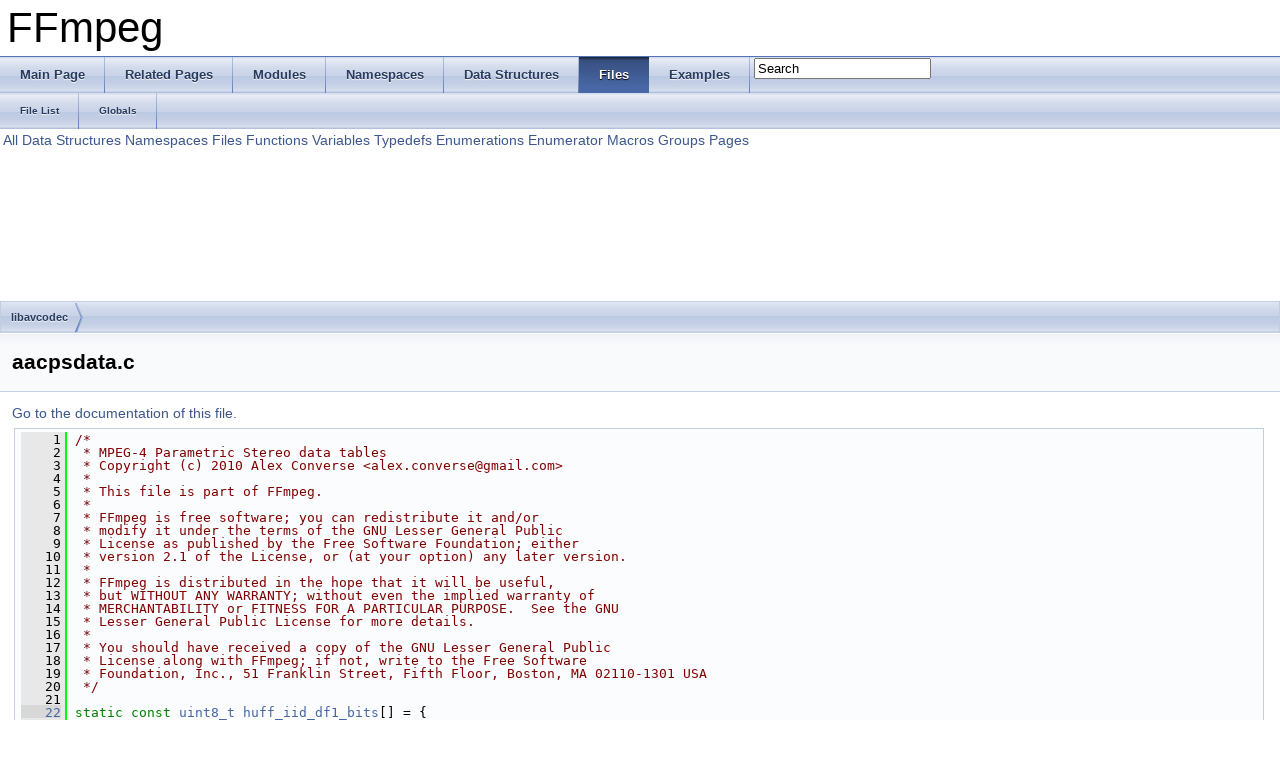

--- FILE ---
content_type: text/html
request_url: https://ffmpeg.org/doxygen/3.2/aacpsdata_8c_source.html
body_size: 6501
content:
<!DOCTYPE html PUBLIC "-//W3C//DTD XHTML 1.0 Transitional//EN" "http://www.w3.org/TR/xhtml1/DTD/xhtml1-transitional.dtd">
<html xmlns="http://www.w3.org/1999/xhtml">
<head>
<meta http-equiv="Content-Type" content="text/xhtml;charset=UTF-8"/>
<meta http-equiv="X-UA-Compatible" content="IE=9"/>
<meta name="generator" content="Doxygen 1.8.6"/>
<title>FFmpeg: libavcodec/aacpsdata.c Source File</title>
<link href="tabs.css" rel="stylesheet" type="text/css"/>
<script type="text/javascript" src="jquery.js"></script>
<script type="text/javascript" src="dynsections.js"></script>
<link href="search/search.css" rel="stylesheet" type="text/css"/>
<script type="text/javascript" src="search/search.js"></script>
<script type="text/javascript">
  $(document).ready(function() { searchBox.OnSelectItem(0); });
</script>
<link href="doxygen.css" rel="stylesheet" type="text/css" />
</head>
<body>
<div id="top"><!-- do not remove this div, it is closed by doxygen! -->
<div id="titlearea">
<table cellspacing="0" cellpadding="0">
 <tbody>
 <tr style="height: 56px;">
  <td style="padding-left: 0.5em;">
   <div id="projectname">FFmpeg
   </div>
  </td>
 </tr>
 </tbody>
</table>
</div>
<!-- end header part -->
<!-- Generated by Doxygen 1.8.6 -->
<script type="text/javascript">
var searchBox = new SearchBox("searchBox", "search",false,'Search');
</script>
  <div id="navrow1" class="tabs">
    <ul class="tablist">
      <li><a href="index.html"><span>Main&#160;Page</span></a></li>
      <li><a href="pages.html"><span>Related&#160;Pages</span></a></li>
      <li><a href="modules.html"><span>Modules</span></a></li>
      <li><a href="namespaces.html"><span>Namespaces</span></a></li>
      <li><a href="annotated.html"><span>Data&#160;Structures</span></a></li>
      <li class="current"><a href="files.html"><span>Files</span></a></li>
      <li><a href="examples.html"><span>Examples</span></a></li>
      <li>
        <div id="MSearchBox" class="MSearchBoxInactive">
        <span class="left">
          <img id="MSearchSelect" src="search/mag_sel.png"
               onmouseover="return searchBox.OnSearchSelectShow()"
               onmouseout="return searchBox.OnSearchSelectHide()"
               alt=""/>
          <input type="text" id="MSearchField" value="Search" accesskey="S"
               onfocus="searchBox.OnSearchFieldFocus(true)" 
               onblur="searchBox.OnSearchFieldFocus(false)" 
               onkeyup="searchBox.OnSearchFieldChange(event)"/>
          </span><span class="right">
            <a id="MSearchClose" href="javascript:searchBox.CloseResultsWindow()"><img id="MSearchCloseImg" border="0" src="search/close.png" alt=""/></a>
          </span>
        </div>
      </li>
    </ul>
  </div>
  <div id="navrow2" class="tabs2">
    <ul class="tablist">
      <li><a href="files.html"><span>File&#160;List</span></a></li>
      <li><a href="globals.html"><span>Globals</span></a></li>
    </ul>
  </div>
<!-- window showing the filter options -->
<div id="MSearchSelectWindow"
     onmouseover="return searchBox.OnSearchSelectShow()"
     onmouseout="return searchBox.OnSearchSelectHide()"
     onkeydown="return searchBox.OnSearchSelectKey(event)">
<a class="SelectItem" href="javascript:void(0)" onclick="searchBox.OnSelectItem(0)"><span class="SelectionMark">&#160;</span>All</a><a class="SelectItem" href="javascript:void(0)" onclick="searchBox.OnSelectItem(1)"><span class="SelectionMark">&#160;</span>Data Structures</a><a class="SelectItem" href="javascript:void(0)" onclick="searchBox.OnSelectItem(2)"><span class="SelectionMark">&#160;</span>Namespaces</a><a class="SelectItem" href="javascript:void(0)" onclick="searchBox.OnSelectItem(3)"><span class="SelectionMark">&#160;</span>Files</a><a class="SelectItem" href="javascript:void(0)" onclick="searchBox.OnSelectItem(4)"><span class="SelectionMark">&#160;</span>Functions</a><a class="SelectItem" href="javascript:void(0)" onclick="searchBox.OnSelectItem(5)"><span class="SelectionMark">&#160;</span>Variables</a><a class="SelectItem" href="javascript:void(0)" onclick="searchBox.OnSelectItem(6)"><span class="SelectionMark">&#160;</span>Typedefs</a><a class="SelectItem" href="javascript:void(0)" onclick="searchBox.OnSelectItem(7)"><span class="SelectionMark">&#160;</span>Enumerations</a><a class="SelectItem" href="javascript:void(0)" onclick="searchBox.OnSelectItem(8)"><span class="SelectionMark">&#160;</span>Enumerator</a><a class="SelectItem" href="javascript:void(0)" onclick="searchBox.OnSelectItem(9)"><span class="SelectionMark">&#160;</span>Macros</a><a class="SelectItem" href="javascript:void(0)" onclick="searchBox.OnSelectItem(10)"><span class="SelectionMark">&#160;</span>Groups</a><a class="SelectItem" href="javascript:void(0)" onclick="searchBox.OnSelectItem(11)"><span class="SelectionMark">&#160;</span>Pages</a></div>

<!-- iframe showing the search results (closed by default) -->
<div id="MSearchResultsWindow">
<iframe src="javascript:void(0)" frameborder="0" 
        name="MSearchResults" id="MSearchResults">
</iframe>
</div>

<div id="nav-path" class="navpath">
  <ul>
<li class="navelem"><a class="el" href="dir_3b1f69f89eda39a44baf4887988d54a7.html">libavcodec</a></li>  </ul>
</div>
</div><!-- top -->
<div class="header">
  <div class="headertitle">
<div class="title">aacpsdata.c</div>  </div>
</div><!--header-->
<div class="contents">
<a href="aacpsdata_8c.html">Go to the documentation of this file.</a><div class="fragment"><div class="line"><a name="l00001"></a><span class="lineno">    1</span>&#160;<span class="comment">/*</span></div>
<div class="line"><a name="l00002"></a><span class="lineno">    2</span>&#160;<span class="comment"> * MPEG-4 Parametric Stereo data tables</span></div>
<div class="line"><a name="l00003"></a><span class="lineno">    3</span>&#160;<span class="comment"> * Copyright (c) 2010 Alex Converse &lt;alex.converse@gmail.com&gt;</span></div>
<div class="line"><a name="l00004"></a><span class="lineno">    4</span>&#160;<span class="comment"> *</span></div>
<div class="line"><a name="l00005"></a><span class="lineno">    5</span>&#160;<span class="comment"> * This file is part of FFmpeg.</span></div>
<div class="line"><a name="l00006"></a><span class="lineno">    6</span>&#160;<span class="comment"> *</span></div>
<div class="line"><a name="l00007"></a><span class="lineno">    7</span>&#160;<span class="comment"> * FFmpeg is free software; you can redistribute it and/or</span></div>
<div class="line"><a name="l00008"></a><span class="lineno">    8</span>&#160;<span class="comment"> * modify it under the terms of the GNU Lesser General Public</span></div>
<div class="line"><a name="l00009"></a><span class="lineno">    9</span>&#160;<span class="comment"> * License as published by the Free Software Foundation; either</span></div>
<div class="line"><a name="l00010"></a><span class="lineno">   10</span>&#160;<span class="comment"> * version 2.1 of the License, or (at your option) any later version.</span></div>
<div class="line"><a name="l00011"></a><span class="lineno">   11</span>&#160;<span class="comment"> *</span></div>
<div class="line"><a name="l00012"></a><span class="lineno">   12</span>&#160;<span class="comment"> * FFmpeg is distributed in the hope that it will be useful,</span></div>
<div class="line"><a name="l00013"></a><span class="lineno">   13</span>&#160;<span class="comment"> * but WITHOUT ANY WARRANTY; without even the implied warranty of</span></div>
<div class="line"><a name="l00014"></a><span class="lineno">   14</span>&#160;<span class="comment"> * MERCHANTABILITY or FITNESS FOR A PARTICULAR PURPOSE.  See the GNU</span></div>
<div class="line"><a name="l00015"></a><span class="lineno">   15</span>&#160;<span class="comment"> * Lesser General Public License for more details.</span></div>
<div class="line"><a name="l00016"></a><span class="lineno">   16</span>&#160;<span class="comment"> *</span></div>
<div class="line"><a name="l00017"></a><span class="lineno">   17</span>&#160;<span class="comment"> * You should have received a copy of the GNU Lesser General Public</span></div>
<div class="line"><a name="l00018"></a><span class="lineno">   18</span>&#160;<span class="comment"> * License along with FFmpeg; if not, write to the Free Software</span></div>
<div class="line"><a name="l00019"></a><span class="lineno">   19</span>&#160;<span class="comment"> * Foundation, Inc., 51 Franklin Street, Fifth Floor, Boston, MA 02110-1301 USA</span></div>
<div class="line"><a name="l00020"></a><span class="lineno">   20</span>&#160;<span class="comment"> */</span></div>
<div class="line"><a name="l00021"></a><span class="lineno">   21</span>&#160;</div>
<div class="line"><a name="l00022"></a><span class="lineno"><a class="line" href="aacpsdata_8c.html#a8de5e809b6caded421137caf70d987c4">   22</a></span>&#160;<span class="keyword">static</span> <span class="keyword">const</span> <a class="code" href="audio__convert_8c.html#ae1affc9ca37cfb624959c866a73f83c2">uint8_t</a> <a class="code" href="aacpsdata_8c.html#a8de5e809b6caded421137caf70d987c4">huff_iid_df1_bits</a>[] = {</div>
<div class="line"><a name="l00023"></a><span class="lineno">   23</span>&#160;    18, 18, 18, 18, 18, 18, 18, 18, 18, 17, 18, 17, 17, 16, 16, 15, 14, 14,</div>
<div class="line"><a name="l00024"></a><span class="lineno">   24</span>&#160;    13, 12, 12, 11, 10, 10,  8,  7,  6,  5,  4,  3,  1,  3,  4,  5,  6,  7,</div>
<div class="line"><a name="l00025"></a><span class="lineno">   25</span>&#160;     8,  9, 10, 11, 11, 12, 13, 14, 14, 15, 16, 16, 17, 17, 18, 17, 18, 18,</div>
<div class="line"><a name="l00026"></a><span class="lineno">   26</span>&#160;    18, 18, 18, 18, 18, 18, 18,</div>
<div class="line"><a name="l00027"></a><span class="lineno">   27</span>&#160;};</div>
<div class="line"><a name="l00028"></a><span class="lineno">   28</span>&#160;</div>
<div class="line"><a name="l00029"></a><span class="lineno"><a class="line" href="aacpsdata_8c.html#a9c91ffc195ae7da8aae190697fc06b89">   29</a></span>&#160;<span class="keyword">static</span> <span class="keyword">const</span> uint32_t <a class="code" href="aacpsdata_8c.html#a9c91ffc195ae7da8aae190697fc06b89">huff_iid_df1_codes</a>[] = {</div>
<div class="line"><a name="l00030"></a><span class="lineno">   30</span>&#160;    0x01FEB4, 0x01FEB5, 0x01FD76, 0x01FD77, 0x01FD74, 0x01FD75, 0x01FE8A,</div>
<div class="line"><a name="l00031"></a><span class="lineno">   31</span>&#160;    0x01FE8B, 0x01FE88, 0x00FE80, 0x01FEB6, 0x00FE82, 0x00FEB8, 0x007F42,</div>
<div class="line"><a name="l00032"></a><span class="lineno">   32</span>&#160;    0x007FAE, 0x003FAF, 0x001FD1, 0x001FE9, 0x000FE9, 0x0007EA, 0x0007FB,</div>
<div class="line"><a name="l00033"></a><span class="lineno">   33</span>&#160;    0x0003FB, 0x0001FB, 0x0001FF, 0x00007C, 0x00003C, 0x00001C, 0x00000C,</div>
<div class="line"><a name="l00034"></a><span class="lineno">   34</span>&#160;    0x000000, 0x000001, 0x000001, 0x000002, 0x000001, 0x00000D, 0x00001D,</div>
<div class="line"><a name="l00035"></a><span class="lineno">   35</span>&#160;    0x00003D, 0x00007D, 0x0000FC, 0x0001FC, 0x0003FC, 0x0003F4, 0x0007EB,</div>
<div class="line"><a name="l00036"></a><span class="lineno">   36</span>&#160;    0x000FEA, 0x001FEA, 0x001FD6, 0x003FD0, 0x007FAF, 0x007F43, 0x00FEB9,</div>
<div class="line"><a name="l00037"></a><span class="lineno">   37</span>&#160;    0x00FE83, 0x01FEB7, 0x00FE81, 0x01FE89, 0x01FE8E, 0x01FE8F, 0x01FE8C,</div>
<div class="line"><a name="l00038"></a><span class="lineno">   38</span>&#160;    0x01FE8D, 0x01FEB2, 0x01FEB3, 0x01FEB0, 0x01FEB1,</div>
<div class="line"><a name="l00039"></a><span class="lineno">   39</span>&#160;};</div>
<div class="line"><a name="l00040"></a><span class="lineno">   40</span>&#160;</div>
<div class="line"><a name="l00041"></a><span class="lineno"><a class="line" href="aacpsdata_8c.html#a719324589a62673c235db69f2d894e88">   41</a></span>&#160;<span class="keyword">static</span> <span class="keyword">const</span> <a class="code" href="audio__convert_8c.html#ae1affc9ca37cfb624959c866a73f83c2">uint8_t</a> <a class="code" href="aacpsdata_8c.html#a719324589a62673c235db69f2d894e88">huff_iid_dt1_bits</a>[] = {</div>
<div class="line"><a name="l00042"></a><span class="lineno">   42</span>&#160;    16, 16, 16, 16, 16, 16, 16, 16, 16, 15, 15, 15, 15, 15, 15, 14, 14, 13,</div>
<div class="line"><a name="l00043"></a><span class="lineno">   43</span>&#160;    13, 13, 12, 12, 11, 10,  9,  9,  7,  6,  5,  3,  1,  2,  5,  6,  7,  8,</div>
<div class="line"><a name="l00044"></a><span class="lineno">   44</span>&#160;     9, 10, 11, 11, 12, 12, 13, 13, 14, 14, 15, 15, 15, 15, 16, 16, 16, 16,</div>
<div class="line"><a name="l00045"></a><span class="lineno">   45</span>&#160;    16, 16, 16, 16, 16, 16, 16,</div>
<div class="line"><a name="l00046"></a><span class="lineno">   46</span>&#160;};</div>
<div class="line"><a name="l00047"></a><span class="lineno">   47</span>&#160;</div>
<div class="line"><a name="l00048"></a><span class="lineno"><a class="line" href="aacpsdata_8c.html#a7323258cd4ae00aacd7d849d1b926533">   48</a></span>&#160;<span class="keyword">static</span> <span class="keyword">const</span> uint16_t <a class="code" href="aacpsdata_8c.html#a7323258cd4ae00aacd7d849d1b926533">huff_iid_dt1_codes</a>[] = {</div>
<div class="line"><a name="l00049"></a><span class="lineno">   49</span>&#160;    0x004ED4, 0x004ED5, 0x004ECE, 0x004ECF, 0x004ECC, 0x004ED6, 0x004ED8,</div>
<div class="line"><a name="l00050"></a><span class="lineno">   50</span>&#160;    0x004F46, 0x004F60, 0x002718, 0x002719, 0x002764, 0x002765, 0x00276D,</div>
<div class="line"><a name="l00051"></a><span class="lineno">   51</span>&#160;    0x0027B1, 0x0013B7, 0x0013D6, 0x0009C7, 0x0009E9, 0x0009ED, 0x0004EE,</div>
<div class="line"><a name="l00052"></a><span class="lineno">   52</span>&#160;    0x0004F7, 0x000278, 0x000139, 0x00009A, 0x00009F, 0x000020, 0x000011,</div>
<div class="line"><a name="l00053"></a><span class="lineno">   53</span>&#160;    0x00000A, 0x000003, 0x000001, 0x000000, 0x00000B, 0x000012, 0x000021,</div>
<div class="line"><a name="l00054"></a><span class="lineno">   54</span>&#160;    0x00004C, 0x00009B, 0x00013A, 0x000279, 0x000270, 0x0004EF, 0x0004E2,</div>
<div class="line"><a name="l00055"></a><span class="lineno">   55</span>&#160;    0x0009EA, 0x0009D8, 0x0013D7, 0x0013D0, 0x0027B2, 0x0027A2, 0x00271A,</div>
<div class="line"><a name="l00056"></a><span class="lineno">   56</span>&#160;    0x00271B, 0x004F66, 0x004F67, 0x004F61, 0x004F47, 0x004ED9, 0x004ED7,</div>
<div class="line"><a name="l00057"></a><span class="lineno">   57</span>&#160;    0x004ECD, 0x004ED2, 0x004ED3, 0x004ED0, 0x004ED1,</div>
<div class="line"><a name="l00058"></a><span class="lineno">   58</span>&#160;};</div>
<div class="line"><a name="l00059"></a><span class="lineno">   59</span>&#160;</div>
<div class="line"><a name="l00060"></a><span class="lineno"><a class="line" href="aacpsdata_8c.html#a08ac6098d2dac89cb6808c90a905a599">   60</a></span>&#160;<span class="keyword">static</span> <span class="keyword">const</span> <a class="code" href="audio__convert_8c.html#ae1affc9ca37cfb624959c866a73f83c2">uint8_t</a> <a class="code" href="aacpsdata_8c.html#a08ac6098d2dac89cb6808c90a905a599">huff_iid_df0_bits</a>[] = {</div>
<div class="line"><a name="l00061"></a><span class="lineno">   61</span>&#160;    17, 17, 17, 17, 16, 15, 13, 10,  9,  7,  6,  5,  4,  3,  1,  3,  4,  5,</div>
<div class="line"><a name="l00062"></a><span class="lineno">   62</span>&#160;     6,  6,  8, 11, 13, 14, 14, 15, 17, 18, 18,</div>
<div class="line"><a name="l00063"></a><span class="lineno">   63</span>&#160;};</div>
<div class="line"><a name="l00064"></a><span class="lineno">   64</span>&#160;</div>
<div class="line"><a name="l00065"></a><span class="lineno"><a class="line" href="aacpsdata_8c.html#a0dea3e122946d6517bfaeb6823965cb8">   65</a></span>&#160;<span class="keyword">static</span> <span class="keyword">const</span> uint32_t <a class="code" href="aacpsdata_8c.html#a0dea3e122946d6517bfaeb6823965cb8">huff_iid_df0_codes</a>[] = {</div>
<div class="line"><a name="l00066"></a><span class="lineno">   66</span>&#160;    0x01FFFB, 0x01FFFC, 0x01FFFD, 0x01FFFA, 0x00FFFC, 0x007FFC, 0x001FFD,</div>
<div class="line"><a name="l00067"></a><span class="lineno">   67</span>&#160;    0x0003FE, 0x0001FE, 0x00007E, 0x00003C, 0x00001D, 0x00000D, 0x000005,</div>
<div class="line"><a name="l00068"></a><span class="lineno">   68</span>&#160;    0x000000, 0x000004, 0x00000C, 0x00001C, 0x00003D, 0x00003E, 0x0000FE,</div>
<div class="line"><a name="l00069"></a><span class="lineno">   69</span>&#160;    0x0007FE, 0x001FFC, 0x003FFC, 0x003FFD, 0x007FFD, 0x01FFFE, 0x03FFFE,</div>
<div class="line"><a name="l00070"></a><span class="lineno">   70</span>&#160;    0x03FFFF,</div>
<div class="line"><a name="l00071"></a><span class="lineno">   71</span>&#160;};</div>
<div class="line"><a name="l00072"></a><span class="lineno">   72</span>&#160;</div>
<div class="line"><a name="l00073"></a><span class="lineno"><a class="line" href="aacpsdata_8c.html#a96b1722f7713e55c44d330b7732ef949">   73</a></span>&#160;<span class="keyword">static</span> <span class="keyword">const</span> <a class="code" href="audio__convert_8c.html#ae1affc9ca37cfb624959c866a73f83c2">uint8_t</a> <a class="code" href="aacpsdata_8c.html#a96b1722f7713e55c44d330b7732ef949">huff_iid_dt0_bits</a>[] = {</div>
<div class="line"><a name="l00074"></a><span class="lineno">   74</span>&#160;    19, 19, 19, 20, 20, 20, 17, 15, 12, 10,  8,  6,  4,  2,  1,  3,  5,  7,</div>
<div class="line"><a name="l00075"></a><span class="lineno">   75</span>&#160;     9, 11, 13, 14, 17, 19, 20, 20, 20, 20, 20,</div>
<div class="line"><a name="l00076"></a><span class="lineno">   76</span>&#160;};</div>
<div class="line"><a name="l00077"></a><span class="lineno">   77</span>&#160;</div>
<div class="line"><a name="l00078"></a><span class="lineno"><a class="line" href="aacpsdata_8c.html#ace479b4c473c2933f9d20748827e2411">   78</a></span>&#160;<span class="keyword">static</span> <span class="keyword">const</span> uint32_t <a class="code" href="aacpsdata_8c.html#ace479b4c473c2933f9d20748827e2411">huff_iid_dt0_codes</a>[] = {</div>
<div class="line"><a name="l00079"></a><span class="lineno">   79</span>&#160;    0x07FFF9, 0x07FFFA, 0x07FFFB, 0x0FFFF8, 0x0FFFF9, 0x0FFFFA, 0x01FFFD,</div>
<div class="line"><a name="l00080"></a><span class="lineno">   80</span>&#160;    0x007FFE, 0x000FFE, 0x0003FE, 0x0000FE, 0x00003E, 0x00000E, 0x000002,</div>
<div class="line"><a name="l00081"></a><span class="lineno">   81</span>&#160;    0x000000, 0x000006, 0x00001E, 0x00007E, 0x0001FE, 0x0007FE, 0x001FFE,</div>
<div class="line"><a name="l00082"></a><span class="lineno">   82</span>&#160;    0x003FFE, 0x01FFFC, 0x07FFF8, 0x0FFFFB, 0x0FFFFC, 0x0FFFFD, 0x0FFFFE,</div>
<div class="line"><a name="l00083"></a><span class="lineno">   83</span>&#160;    0x0FFFFF,</div>
<div class="line"><a name="l00084"></a><span class="lineno">   84</span>&#160;};</div>
<div class="line"><a name="l00085"></a><span class="lineno">   85</span>&#160;</div>
<div class="line"><a name="l00086"></a><span class="lineno"><a class="line" href="aacpsdata_8c.html#a718e4f47616d6c8eeca9a864e8ec83d0">   86</a></span>&#160;<span class="keyword">static</span> <span class="keyword">const</span> <a class="code" href="audio__convert_8c.html#ae1affc9ca37cfb624959c866a73f83c2">uint8_t</a> <a class="code" href="aacpsdata_8c.html#a718e4f47616d6c8eeca9a864e8ec83d0">huff_icc_df_bits</a>[] = {</div>
<div class="line"><a name="l00087"></a><span class="lineno">   87</span>&#160;    14, 14, 12, 10, 7, 5, 3, 1, 2, 4, 6, 8, 9, 11, 13,</div>
<div class="line"><a name="l00088"></a><span class="lineno">   88</span>&#160;};</div>
<div class="line"><a name="l00089"></a><span class="lineno">   89</span>&#160;</div>
<div class="line"><a name="l00090"></a><span class="lineno"><a class="line" href="aacpsdata_8c.html#a8ae287cf79fe84fff51658c86bfdb9fa">   90</a></span>&#160;<span class="keyword">static</span> <span class="keyword">const</span> uint16_t <a class="code" href="aacpsdata_8c.html#a8ae287cf79fe84fff51658c86bfdb9fa">huff_icc_df_codes</a>[] = {</div>
<div class="line"><a name="l00091"></a><span class="lineno">   91</span>&#160;    0x3FFF, 0x3FFE, 0x0FFE, 0x03FE, 0x007E, 0x001E, 0x0006, 0x0000,</div>
<div class="line"><a name="l00092"></a><span class="lineno">   92</span>&#160;    0x0002, 0x000E, 0x003E, 0x00FE, 0x01FE, 0x07FE, 0x1FFE,</div>
<div class="line"><a name="l00093"></a><span class="lineno">   93</span>&#160;};</div>
<div class="line"><a name="l00094"></a><span class="lineno">   94</span>&#160;</div>
<div class="line"><a name="l00095"></a><span class="lineno"><a class="line" href="aacpsdata_8c.html#a7a94c05b01153072e42dec0154f81471">   95</a></span>&#160;<span class="keyword">static</span> <span class="keyword">const</span> <a class="code" href="audio__convert_8c.html#ae1affc9ca37cfb624959c866a73f83c2">uint8_t</a> <a class="code" href="aacpsdata_8c.html#a7a94c05b01153072e42dec0154f81471">huff_icc_dt_bits</a>[] = {</div>
<div class="line"><a name="l00096"></a><span class="lineno">   96</span>&#160;    14, 13, 11, 9, 7, 5, 3, 1, 2, 4, 6, 8, 10, 12, 14,</div>
<div class="line"><a name="l00097"></a><span class="lineno">   97</span>&#160;};</div>
<div class="line"><a name="l00098"></a><span class="lineno">   98</span>&#160;</div>
<div class="line"><a name="l00099"></a><span class="lineno"><a class="line" href="aacpsdata_8c.html#acb8e0dccca17f2ab8f5685d39a0df4e4">   99</a></span>&#160;<span class="keyword">static</span> <span class="keyword">const</span> uint16_t <a class="code" href="aacpsdata_8c.html#acb8e0dccca17f2ab8f5685d39a0df4e4">huff_icc_dt_codes</a>[] = {</div>
<div class="line"><a name="l00100"></a><span class="lineno">  100</span>&#160;    0x3FFE, 0x1FFE, 0x07FE, 0x01FE, 0x007E, 0x001E, 0x0006, 0x0000,</div>
<div class="line"><a name="l00101"></a><span class="lineno">  101</span>&#160;    0x0002, 0x000E, 0x003E, 0x00FE, 0x03FE, 0x0FFE, 0x3FFF,</div>
<div class="line"><a name="l00102"></a><span class="lineno">  102</span>&#160;};</div>
<div class="line"><a name="l00103"></a><span class="lineno">  103</span>&#160;</div>
<div class="line"><a name="l00104"></a><span class="lineno"><a class="line" href="aacpsdata_8c.html#a85a8487d5b26c4a17f07c95ce1a20749">  104</a></span>&#160;<span class="keyword">static</span> <span class="keyword">const</span> <a class="code" href="audio__convert_8c.html#ae1affc9ca37cfb624959c866a73f83c2">uint8_t</a> <a class="code" href="aacpsdata_8c.html#a85a8487d5b26c4a17f07c95ce1a20749">huff_ipd_df_bits</a>[] = {</div>
<div class="line"><a name="l00105"></a><span class="lineno">  105</span>&#160;    1, 3, 4, 4, 4, 4, 4, 4,</div>
<div class="line"><a name="l00106"></a><span class="lineno">  106</span>&#160;};</div>
<div class="line"><a name="l00107"></a><span class="lineno">  107</span>&#160;</div>
<div class="line"><a name="l00108"></a><span class="lineno"><a class="line" href="aacpsdata_8c.html#a750faf4198d2014da9eeaae8fec84151">  108</a></span>&#160;<span class="keyword">static</span> <span class="keyword">const</span> <a class="code" href="audio__convert_8c.html#ae1affc9ca37cfb624959c866a73f83c2">uint8_t</a> <a class="code" href="aacpsdata_8c.html#a750faf4198d2014da9eeaae8fec84151">huff_ipd_df_codes</a>[] = {</div>
<div class="line"><a name="l00109"></a><span class="lineno">  109</span>&#160;    0x01, 0x00, 0x06, 0x04, 0x02, 0x03, 0x05, 0x07,</div>
<div class="line"><a name="l00110"></a><span class="lineno">  110</span>&#160;};</div>
<div class="line"><a name="l00111"></a><span class="lineno">  111</span>&#160;</div>
<div class="line"><a name="l00112"></a><span class="lineno"><a class="line" href="aacpsdata_8c.html#a8b41154925e14a907e7a5dfb947fa1d3">  112</a></span>&#160;<span class="keyword">static</span> <span class="keyword">const</span> <a class="code" href="audio__convert_8c.html#ae1affc9ca37cfb624959c866a73f83c2">uint8_t</a> <a class="code" href="aacpsdata_8c.html#a8b41154925e14a907e7a5dfb947fa1d3">huff_ipd_dt_bits</a>[] = {</div>
<div class="line"><a name="l00113"></a><span class="lineno">  113</span>&#160;    1, 3, 4, 5, 5, 4, 4, 3,</div>
<div class="line"><a name="l00114"></a><span class="lineno">  114</span>&#160;};</div>
<div class="line"><a name="l00115"></a><span class="lineno">  115</span>&#160;</div>
<div class="line"><a name="l00116"></a><span class="lineno"><a class="line" href="aacpsdata_8c.html#ab55a8fef0b5add03034d8c53b0cd41e8">  116</a></span>&#160;<span class="keyword">static</span> <span class="keyword">const</span> <a class="code" href="audio__convert_8c.html#ae1affc9ca37cfb624959c866a73f83c2">uint8_t</a> <a class="code" href="aacpsdata_8c.html#ab55a8fef0b5add03034d8c53b0cd41e8">huff_ipd_dt_codes</a>[] = {</div>
<div class="line"><a name="l00117"></a><span class="lineno">  117</span>&#160;    0x01, 0x02, 0x02, 0x03, 0x02, 0x00, 0x03, 0x03,</div>
<div class="line"><a name="l00118"></a><span class="lineno">  118</span>&#160;};</div>
<div class="line"><a name="l00119"></a><span class="lineno">  119</span>&#160;</div>
<div class="line"><a name="l00120"></a><span class="lineno"><a class="line" href="aacpsdata_8c.html#a59da070a1975ee4fb52172124cd33a7e">  120</a></span>&#160;<span class="keyword">static</span> <span class="keyword">const</span> <a class="code" href="audio__convert_8c.html#ae1affc9ca37cfb624959c866a73f83c2">uint8_t</a> <a class="code" href="aacpsdata_8c.html#a59da070a1975ee4fb52172124cd33a7e">huff_opd_df_bits</a>[] = {</div>
<div class="line"><a name="l00121"></a><span class="lineno">  121</span>&#160;    1, 3, 4, 4, 5, 5, 4, 3,</div>
<div class="line"><a name="l00122"></a><span class="lineno">  122</span>&#160;};</div>
<div class="line"><a name="l00123"></a><span class="lineno">  123</span>&#160;</div>
<div class="line"><a name="l00124"></a><span class="lineno"><a class="line" href="aacpsdata_8c.html#a427ccf567b26e6f5e8b75354eee791b8">  124</a></span>&#160;<span class="keyword">static</span> <span class="keyword">const</span> <a class="code" href="audio__convert_8c.html#ae1affc9ca37cfb624959c866a73f83c2">uint8_t</a> <a class="code" href="aacpsdata_8c.html#a427ccf567b26e6f5e8b75354eee791b8">huff_opd_df_codes</a>[] = {</div>
<div class="line"><a name="l00125"></a><span class="lineno">  125</span>&#160;    0x01, 0x01, 0x06, 0x04, 0x0F, 0x0E, 0x05, 0x00,</div>
<div class="line"><a name="l00126"></a><span class="lineno">  126</span>&#160;};</div>
<div class="line"><a name="l00127"></a><span class="lineno">  127</span>&#160;</div>
<div class="line"><a name="l00128"></a><span class="lineno"><a class="line" href="aacpsdata_8c.html#aee75fc456807db4170d72d98d3cbe641">  128</a></span>&#160;<span class="keyword">static</span> <span class="keyword">const</span> <a class="code" href="audio__convert_8c.html#ae1affc9ca37cfb624959c866a73f83c2">uint8_t</a> <a class="code" href="aacpsdata_8c.html#aee75fc456807db4170d72d98d3cbe641">huff_opd_dt_bits</a>[] = {</div>
<div class="line"><a name="l00129"></a><span class="lineno">  129</span>&#160;    1, 3, 4, 5, 5, 4, 4, 3,</div>
<div class="line"><a name="l00130"></a><span class="lineno">  130</span>&#160;};</div>
<div class="line"><a name="l00131"></a><span class="lineno">  131</span>&#160;</div>
<div class="line"><a name="l00132"></a><span class="lineno"><a class="line" href="aacpsdata_8c.html#afe4a8bc8c627fececd545b7592804c3a">  132</a></span>&#160;<span class="keyword">static</span> <span class="keyword">const</span> <a class="code" href="audio__convert_8c.html#ae1affc9ca37cfb624959c866a73f83c2">uint8_t</a> <a class="code" href="aacpsdata_8c.html#afe4a8bc8c627fececd545b7592804c3a">huff_opd_dt_codes</a>[] = {</div>
<div class="line"><a name="l00133"></a><span class="lineno">  133</span>&#160;    0x01, 0x02, 0x01, 0x07, 0x06, 0x00, 0x02, 0x03,</div>
<div class="line"><a name="l00134"></a><span class="lineno">  134</span>&#160;};</div>
<div class="line"><a name="l00135"></a><span class="lineno">  135</span>&#160;</div>
<div class="line"><a name="l00136"></a><span class="lineno"><a class="line" href="aacpsdata_8c.html#ab46f63c25020db1c3b3bb1e9b78e1347">  136</a></span>&#160;<span class="keyword">static</span> <span class="keyword">const</span> int8_t <a class="code" href="aacpsdata_8c.html#ab46f63c25020db1c3b3bb1e9b78e1347">huff_offset</a>[] = {</div>
<div class="line"><a name="l00137"></a><span class="lineno">  137</span>&#160;    30, 30,</div>
<div class="line"><a name="l00138"></a><span class="lineno">  138</span>&#160;    14, 14,</div>
<div class="line"><a name="l00139"></a><span class="lineno">  139</span>&#160;    7, 7,</div>
<div class="line"><a name="l00140"></a><span class="lineno">  140</span>&#160;    0, 0,</div>
<div class="line"><a name="l00141"></a><span class="lineno">  141</span>&#160;    0, 0,</div>
<div class="line"><a name="l00142"></a><span class="lineno">  142</span>&#160;};</div>
<div class="line"><a name="l00143"></a><span class="lineno">  143</span>&#160;<span class="comment"></span></div>
<div class="line"><a name="l00144"></a><span class="lineno">  144</span>&#160;<span class="comment">///Table 8.48</span></div>
<div class="line"><a name="l00145"></a><span class="lineno"><a class="line" href="aacpsdata_8c.html#a86cf9257b93d98d7610b54f6db7b985b">  145</a></span>&#160;<span class="comment"></span><span class="keyword">static</span> <span class="keyword">const</span> int8_t <a class="code" href="aacpsdata_8c.html#a86cf9257b93d98d7610b54f6db7b985b">k_to_i_20</a>[] = {</div>
<div class="line"><a name="l00146"></a><span class="lineno">  146</span>&#160;     1,  0,  0,  1,  2,  3,  4,  5,  6,  7,  8,  9, 10, 11, 12, 13, 14, 14, 15,</div>
<div class="line"><a name="l00147"></a><span class="lineno">  147</span>&#160;    15, 15, 16, 16, 16, 16, 17, 17, 17, 17, 17, 18, 18, 18, 18, 18, 18, 18, 18,</div>
<div class="line"><a name="l00148"></a><span class="lineno">  148</span>&#160;    18, 18, 18, 18, 19, 19, 19, 19, 19, 19, 19, 19, 19, 19, 19, 19, 19, 19, 19,</div>
<div class="line"><a name="l00149"></a><span class="lineno">  149</span>&#160;    19, 19, 19, 19, 19, 19, 19, 19, 19, 19, 19, 19, 19, 19</div>
<div class="line"><a name="l00150"></a><span class="lineno">  150</span>&#160;};<span class="comment"></span></div>
<div class="line"><a name="l00151"></a><span class="lineno">  151</span>&#160;<span class="comment">///Table 8.49</span></div>
<div class="line"><a name="l00152"></a><span class="lineno"><a class="line" href="aacpsdata_8c.html#aa000263988b36c57e5114026afe668f6">  152</a></span>&#160;<span class="comment"></span><span class="keyword">static</span> <span class="keyword">const</span> int8_t <a class="code" href="aacpsdata_8c.html#aa000263988b36c57e5114026afe668f6">k_to_i_34</a>[] = {</div>
<div class="line"><a name="l00153"></a><span class="lineno">  153</span>&#160;     0,  1,  2,  3,  4,  5,  6,  6,  7,  2,  1,  0, 10, 10,  4,  5,  6,  7,  8,</div>
<div class="line"><a name="l00154"></a><span class="lineno">  154</span>&#160;     9, 10, 11, 12,  9, 14, 11, 12, 13, 14, 15, 16, 13, 16, 17, 18, 19, 20, 21,</div>
<div class="line"><a name="l00155"></a><span class="lineno">  155</span>&#160;    22, 22, 23, 23, 24, 24, 25, 25, 26, 26, 27, 27, 27, 28, 28, 28, 29, 29, 29,</div>
<div class="line"><a name="l00156"></a><span class="lineno">  156</span>&#160;    30, 30, 30, 31, 31, 31, 31, 32, 32, 32, 32, 33, 33, 33, 33, 33, 33, 33, 33,</div>
<div class="line"><a name="l00157"></a><span class="lineno">  157</span>&#160;    33, 33, 33, 33, 33, 33, 33, 33, 33, 33, 33, 33, 33, 33, 33</div>
<div class="line"><a name="l00158"></a><span class="lineno">  158</span>&#160;};</div>
<div class="line"><a name="l00159"></a><span class="lineno">  159</span>&#160;</div>
<div class="line"><a name="l00160"></a><span class="lineno"><a class="line" href="aacpsdata_8c.html#a18bb25eef14e8f3b1991a4ea9692c14f">  160</a></span>&#160;<span class="keyword">static</span> <span class="keyword">const</span> <a class="code" href="aac__defines_8h.html#a4f279d96825008edd5a12f4ab6c4f680">INTFLOAT</a> <a class="code" href="aacpsdata_8c.html#a18bb25eef14e8f3b1991a4ea9692c14f">g1_Q2</a>[] = {</div>
<div class="line"><a name="l00161"></a><span class="lineno">  161</span>&#160;    <a class="code" href="aac__defines_8h.html#a5408e2388182cc009258983125a6f7d7">Q31</a>(0.0f),  <a class="code" href="aac__defines_8h.html#a5408e2388182cc009258983125a6f7d7">Q31</a>(0.01899487526049f), <a class="code" href="aac__defines_8h.html#a5408e2388182cc009258983125a6f7d7">Q31</a>(0.0f), <a class="code" href="aac__defines_8h.html#a5408e2388182cc009258983125a6f7d7">Q31</a>(-0.07293139167538f),</div>
<div class="line"><a name="l00162"></a><span class="lineno">  162</span>&#160;    <a class="code" href="aac__defines_8h.html#a5408e2388182cc009258983125a6f7d7">Q31</a>(0.0f),  <a class="code" href="aac__defines_8h.html#a5408e2388182cc009258983125a6f7d7">Q31</a>(0.30596630545168f), <a class="code" href="aac__defines_8h.html#a5408e2388182cc009258983125a6f7d7">Q31</a>(0.5f)</div>
<div class="line"><a name="l00163"></a><span class="lineno">  163</span>&#160;};</div>
<div class="ttc" id="aacpsdata_8c_html_a18bb25eef14e8f3b1991a4ea9692c14f"><div class="ttname"><a href="aacpsdata_8c.html#a18bb25eef14e8f3b1991a4ea9692c14f">g1_Q2</a></div><div class="ttdeci">static const INTFLOAT g1_Q2[]</div><div class="ttdef"><b>Definition:</b> <a href="aacpsdata_8c_source.html#l00160">aacpsdata.c:160</a></div></div>
<div class="ttc" id="aacpsdata_8c_html_a750faf4198d2014da9eeaae8fec84151"><div class="ttname"><a href="aacpsdata_8c.html#a750faf4198d2014da9eeaae8fec84151">huff_ipd_df_codes</a></div><div class="ttdeci">static const uint8_t huff_ipd_df_codes[]</div><div class="ttdef"><b>Definition:</b> <a href="aacpsdata_8c_source.html#l00108">aacpsdata.c:108</a></div></div>
<div class="ttc" id="aacpsdata_8c_html_a8b41154925e14a907e7a5dfb947fa1d3"><div class="ttname"><a href="aacpsdata_8c.html#a8b41154925e14a907e7a5dfb947fa1d3">huff_ipd_dt_bits</a></div><div class="ttdeci">static const uint8_t huff_ipd_dt_bits[]</div><div class="ttdef"><b>Definition:</b> <a href="aacpsdata_8c_source.html#l00112">aacpsdata.c:112</a></div></div>
<div class="ttc" id="aacpsdata_8c_html_afe4a8bc8c627fececd545b7592804c3a"><div class="ttname"><a href="aacpsdata_8c.html#afe4a8bc8c627fececd545b7592804c3a">huff_opd_dt_codes</a></div><div class="ttdeci">static const uint8_t huff_opd_dt_codes[]</div><div class="ttdef"><b>Definition:</b> <a href="aacpsdata_8c_source.html#l00132">aacpsdata.c:132</a></div></div>
<div class="ttc" id="aacpsdata_8c_html_ab46f63c25020db1c3b3bb1e9b78e1347"><div class="ttname"><a href="aacpsdata_8c.html#ab46f63c25020db1c3b3bb1e9b78e1347">huff_offset</a></div><div class="ttdeci">static const int8_t huff_offset[]</div><div class="ttdef"><b>Definition:</b> <a href="aacpsdata_8c_source.html#l00136">aacpsdata.c:136</a></div></div>
<div class="ttc" id="aacpsdata_8c_html_aa000263988b36c57e5114026afe668f6"><div class="ttname"><a href="aacpsdata_8c.html#aa000263988b36c57e5114026afe668f6">k_to_i_34</a></div><div class="ttdeci">static const int8_t k_to_i_34[]</div><div class="ttdoc">Table 8.49. </div><div class="ttdef"><b>Definition:</b> <a href="aacpsdata_8c_source.html#l00152">aacpsdata.c:152</a></div></div>
<div class="ttc" id="aacpsdata_8c_html_a0dea3e122946d6517bfaeb6823965cb8"><div class="ttname"><a href="aacpsdata_8c.html#a0dea3e122946d6517bfaeb6823965cb8">huff_iid_df0_codes</a></div><div class="ttdeci">static const uint32_t huff_iid_df0_codes[]</div><div class="ttdef"><b>Definition:</b> <a href="aacpsdata_8c_source.html#l00065">aacpsdata.c:65</a></div></div>
<div class="ttc" id="aac__defines_8h_html_a4f279d96825008edd5a12f4ab6c4f680"><div class="ttname"><a href="aac__defines_8h.html#a4f279d96825008edd5a12f4ab6c4f680">INTFLOAT</a></div><div class="ttdeci">float INTFLOAT</div><div class="ttdef"><b>Definition:</b> <a href="aac__defines_8h_source.html#l00085">aac_defines.h:85</a></div></div>
<div class="ttc" id="aacpsdata_8c_html_a8de5e809b6caded421137caf70d987c4"><div class="ttname"><a href="aacpsdata_8c.html#a8de5e809b6caded421137caf70d987c4">huff_iid_df1_bits</a></div><div class="ttdeci">static const uint8_t huff_iid_df1_bits[]</div><div class="ttdef"><b>Definition:</b> <a href="aacpsdata_8c_source.html#l00022">aacpsdata.c:22</a></div></div>
<div class="ttc" id="audio__convert_8c_html_ae1affc9ca37cfb624959c866a73f83c2"><div class="ttname"><a href="audio__convert_8c.html#ae1affc9ca37cfb624959c866a73f83c2">uint8_t</a></div><div class="ttdeci">uint8_t</div><div class="ttdef"><b>Definition:</b> <a href="audio__convert_8c_source.html#l00194">audio_convert.c:194</a></div></div>
<div class="ttc" id="aacpsdata_8c_html_a85a8487d5b26c4a17f07c95ce1a20749"><div class="ttname"><a href="aacpsdata_8c.html#a85a8487d5b26c4a17f07c95ce1a20749">huff_ipd_df_bits</a></div><div class="ttdeci">static const uint8_t huff_ipd_df_bits[]</div><div class="ttdef"><b>Definition:</b> <a href="aacpsdata_8c_source.html#l00104">aacpsdata.c:104</a></div></div>
<div class="ttc" id="aacpsdata_8c_html_aee75fc456807db4170d72d98d3cbe641"><div class="ttname"><a href="aacpsdata_8c.html#aee75fc456807db4170d72d98d3cbe641">huff_opd_dt_bits</a></div><div class="ttdeci">static const uint8_t huff_opd_dt_bits[]</div><div class="ttdef"><b>Definition:</b> <a href="aacpsdata_8c_source.html#l00128">aacpsdata.c:128</a></div></div>
<div class="ttc" id="aacpsdata_8c_html_a7a94c05b01153072e42dec0154f81471"><div class="ttname"><a href="aacpsdata_8c.html#a7a94c05b01153072e42dec0154f81471">huff_icc_dt_bits</a></div><div class="ttdeci">static const uint8_t huff_icc_dt_bits[]</div><div class="ttdef"><b>Definition:</b> <a href="aacpsdata_8c_source.html#l00095">aacpsdata.c:95</a></div></div>
<div class="ttc" id="aacpsdata_8c_html_a96b1722f7713e55c44d330b7732ef949"><div class="ttname"><a href="aacpsdata_8c.html#a96b1722f7713e55c44d330b7732ef949">huff_iid_dt0_bits</a></div><div class="ttdeci">static const uint8_t huff_iid_dt0_bits[]</div><div class="ttdef"><b>Definition:</b> <a href="aacpsdata_8c_source.html#l00073">aacpsdata.c:73</a></div></div>
<div class="ttc" id="aac__defines_8h_html_a5408e2388182cc009258983125a6f7d7"><div class="ttname"><a href="aac__defines_8h.html#a5408e2388182cc009258983125a6f7d7">Q31</a></div><div class="ttdeci">#define Q31(x)</div><div class="ttdef"><b>Definition:</b> <a href="aac__defines_8h_source.html#l00094">aac_defines.h:94</a></div></div>
<div class="ttc" id="aacpsdata_8c_html_ace479b4c473c2933f9d20748827e2411"><div class="ttname"><a href="aacpsdata_8c.html#ace479b4c473c2933f9d20748827e2411">huff_iid_dt0_codes</a></div><div class="ttdeci">static const uint32_t huff_iid_dt0_codes[]</div><div class="ttdef"><b>Definition:</b> <a href="aacpsdata_8c_source.html#l00078">aacpsdata.c:78</a></div></div>
<div class="ttc" id="aacpsdata_8c_html_a8ae287cf79fe84fff51658c86bfdb9fa"><div class="ttname"><a href="aacpsdata_8c.html#a8ae287cf79fe84fff51658c86bfdb9fa">huff_icc_df_codes</a></div><div class="ttdeci">static const uint16_t huff_icc_df_codes[]</div><div class="ttdef"><b>Definition:</b> <a href="aacpsdata_8c_source.html#l00090">aacpsdata.c:90</a></div></div>
<div class="ttc" id="aacpsdata_8c_html_a08ac6098d2dac89cb6808c90a905a599"><div class="ttname"><a href="aacpsdata_8c.html#a08ac6098d2dac89cb6808c90a905a599">huff_iid_df0_bits</a></div><div class="ttdeci">static const uint8_t huff_iid_df0_bits[]</div><div class="ttdef"><b>Definition:</b> <a href="aacpsdata_8c_source.html#l00060">aacpsdata.c:60</a></div></div>
<div class="ttc" id="aacpsdata_8c_html_a427ccf567b26e6f5e8b75354eee791b8"><div class="ttname"><a href="aacpsdata_8c.html#a427ccf567b26e6f5e8b75354eee791b8">huff_opd_df_codes</a></div><div class="ttdeci">static const uint8_t huff_opd_df_codes[]</div><div class="ttdef"><b>Definition:</b> <a href="aacpsdata_8c_source.html#l00124">aacpsdata.c:124</a></div></div>
<div class="ttc" id="aacpsdata_8c_html_a7323258cd4ae00aacd7d849d1b926533"><div class="ttname"><a href="aacpsdata_8c.html#a7323258cd4ae00aacd7d849d1b926533">huff_iid_dt1_codes</a></div><div class="ttdeci">static const uint16_t huff_iid_dt1_codes[]</div><div class="ttdef"><b>Definition:</b> <a href="aacpsdata_8c_source.html#l00048">aacpsdata.c:48</a></div></div>
<div class="ttc" id="aacpsdata_8c_html_ab55a8fef0b5add03034d8c53b0cd41e8"><div class="ttname"><a href="aacpsdata_8c.html#ab55a8fef0b5add03034d8c53b0cd41e8">huff_ipd_dt_codes</a></div><div class="ttdeci">static const uint8_t huff_ipd_dt_codes[]</div><div class="ttdef"><b>Definition:</b> <a href="aacpsdata_8c_source.html#l00116">aacpsdata.c:116</a></div></div>
<div class="ttc" id="aacpsdata_8c_html_a86cf9257b93d98d7610b54f6db7b985b"><div class="ttname"><a href="aacpsdata_8c.html#a86cf9257b93d98d7610b54f6db7b985b">k_to_i_20</a></div><div class="ttdeci">static const int8_t k_to_i_20[]</div><div class="ttdoc">Table 8.48. </div><div class="ttdef"><b>Definition:</b> <a href="aacpsdata_8c_source.html#l00145">aacpsdata.c:145</a></div></div>
<div class="ttc" id="aacpsdata_8c_html_acb8e0dccca17f2ab8f5685d39a0df4e4"><div class="ttname"><a href="aacpsdata_8c.html#acb8e0dccca17f2ab8f5685d39a0df4e4">huff_icc_dt_codes</a></div><div class="ttdeci">static const uint16_t huff_icc_dt_codes[]</div><div class="ttdef"><b>Definition:</b> <a href="aacpsdata_8c_source.html#l00099">aacpsdata.c:99</a></div></div>
<div class="ttc" id="aacpsdata_8c_html_a59da070a1975ee4fb52172124cd33a7e"><div class="ttname"><a href="aacpsdata_8c.html#a59da070a1975ee4fb52172124cd33a7e">huff_opd_df_bits</a></div><div class="ttdeci">static const uint8_t huff_opd_df_bits[]</div><div class="ttdef"><b>Definition:</b> <a href="aacpsdata_8c_source.html#l00120">aacpsdata.c:120</a></div></div>
<div class="ttc" id="aacpsdata_8c_html_a719324589a62673c235db69f2d894e88"><div class="ttname"><a href="aacpsdata_8c.html#a719324589a62673c235db69f2d894e88">huff_iid_dt1_bits</a></div><div class="ttdeci">static const uint8_t huff_iid_dt1_bits[]</div><div class="ttdef"><b>Definition:</b> <a href="aacpsdata_8c_source.html#l00041">aacpsdata.c:41</a></div></div>
<div class="ttc" id="aacpsdata_8c_html_a718e4f47616d6c8eeca9a864e8ec83d0"><div class="ttname"><a href="aacpsdata_8c.html#a718e4f47616d6c8eeca9a864e8ec83d0">huff_icc_df_bits</a></div><div class="ttdeci">static const uint8_t huff_icc_df_bits[]</div><div class="ttdef"><b>Definition:</b> <a href="aacpsdata_8c_source.html#l00086">aacpsdata.c:86</a></div></div>
<div class="ttc" id="aacpsdata_8c_html_a9c91ffc195ae7da8aae190697fc06b89"><div class="ttname"><a href="aacpsdata_8c.html#a9c91ffc195ae7da8aae190697fc06b89">huff_iid_df1_codes</a></div><div class="ttdeci">static const uint32_t huff_iid_df1_codes[]</div><div class="ttdef"><b>Definition:</b> <a href="aacpsdata_8c_source.html#l00029">aacpsdata.c:29</a></div></div>
</div><!-- fragment --></div><!-- contents -->
<!-- start footer part -->
<hr class="footer"/><address class="footer"><small>
Generated on Thu Oct 27 2016 19:33:20 for FFmpeg by &#160;<a href="http://www.doxygen.org/index.html">
<img class="footer" src="doxygen.png" alt="doxygen"/>
</a> 1.8.6
</small></address>
</body>
</html>
